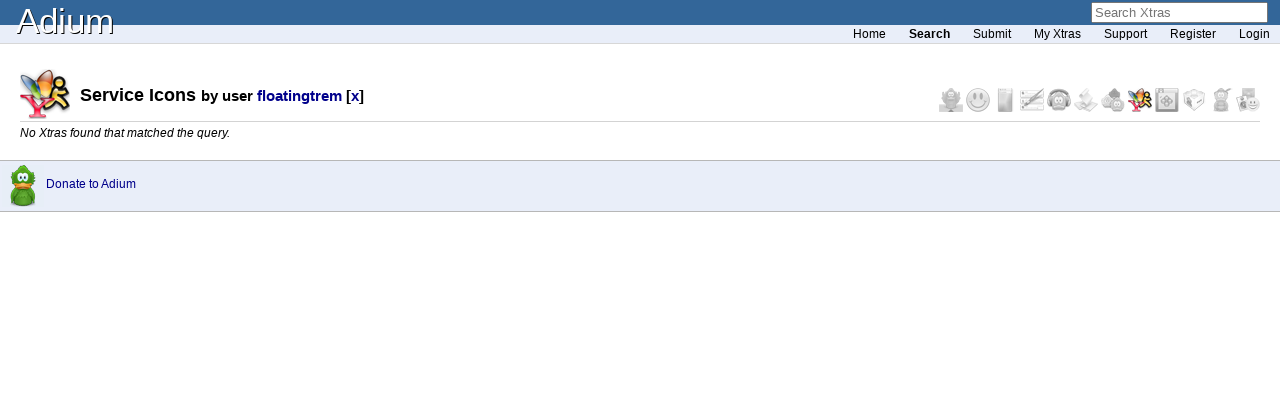

--- FILE ---
content_type: text/html; charset=UTF-8
request_url: https://www.adiumxtras.com/index.php?a=cats&cat_id=10&sort=ranking&user_id=7129
body_size: 3087
content:
<!DOCTYPE html PUBLIC "-//W3C//DTD XHTML 1.0 Transitional//EN" "http://www.w3.org/TR/xhtml1/DTD/xhtml1-transitional.dtd">
<html xmlns="http://www.w3.org/1999/xhtml">
<head>
	<title>Adium - Xtras - Categories: Service Icons, User: floatingtrem (7129)</title>
	<meta http-equiv="content-type" content="text/html; charset=ISO-8859-1" />
	<link rel="stylesheet" type="text/css" href="styles/layoutstyle.css" />
	<link rel="stylesheet" type="text/css" href="styles/defaultstyle.css" />
	<link rel="stylesheet" type="text/css" href="styles/xtras.css" />
	<link rel="alternate"  type="application/rss+xml" title="RSS" href="index.php?a=search&amp;type=rss" />
	<script type="text/javascript" src="scripts/xtras.js"></script>
</head>
<body>
	<div id="container">
		<div id="titlecontainer"><a href="http://adium.im">Adium</a></div>
				<div id="searches">
			<div id="searchForm">
				<form method="get" id="searchf" action="index.php">
					<input type="hidden" name="a" value="search" />
					<input type="text" name="s" id="search" value="Search Xtras" onfocus="search_clearValue('search', 'Xtras');" onblur="search_setValue('search', 'Xtras');" />
				</form>
			</div>
		
		<!--
			<div id="usersForm">
				<form method="get" id="usersf" action="index.php">
					<input type="hidden" name="a" value="users" />
					<input type="hidden" name="do" value="search" />
					<input type="text" name="u" id="users" value="Search Users" onfocus="search_clearValue('users', 'Users');" onblur="search_setValue('users', 'Users');" />
				</form>
			</div>
		-->
		</div>
		
		<script type="text/javascript">
			//makeSearch("users", "Users");
			makeSearch("search", "Xtras");
		</script>

		<div id="mainnav">
			<a href="index.php">Home</a>
			<a href="index.php?a=advanced_search" class="active">Search</a>
			<a href="index.php?a=manage&amp;do=submit">Submit</a>
			<a href="index.php?a=manage">My Xtras</a>
						<a href="index.php?a=support">Support</a>
							<a href="index.php?a=users&amp;do=register">Register</a>
				<a href="index.php?a=users&amp;do=login">Login</a>
					</div>
		
		<div id="content"><div style="float: right; margin-top: 24px;">
<a href="index.php?a=cats&amp;cat_id=1&amp;sort=ranking&amp;user_id=7129" title="Dock Icons">
	<img src="images/dicons_small_off.png" onmouseover="this.src='images/dicons_small.png';" onmouseout="this.src='images/dicons_small_off.png';" style="border: 0;" alt="Dock Icons" />
</a>
<a href="index.php?a=cats&amp;cat_id=2&amp;sort=ranking&amp;user_id=7129" title="Emoticons">
	<img src="images/emoticons_small_off.png" onmouseover="this.src='images/emoticons_small.png';" onmouseout="this.src='images/emoticons_small_off.png';" style="border: 0;" alt="Emoticons" />
</a>
<a href="index.php?a=cats&amp;cat_id=4&amp;sort=ranking&amp;user_id=7129" title="Contact List Styles">
	<img src="images/clstyles_small_off.png" onmouseover="this.src='images/clstyles_small.png';" onmouseout="this.src='images/clstyles_small_off.png';" style="border: 0;" alt="Contact List Styles" />
</a>
<a href="index.php?a=cats&amp;cat_id=5&amp;sort=ranking&amp;user_id=7129" title="Message Styles">
	<img src="images/mstyles_small_off.png" onmouseover="this.src='images/mstyles_small.png';" onmouseout="this.src='images/mstyles_small_off.png';" style="border: 0;" alt="Message Styles" />
</a>
<a href="index.php?a=cats&amp;cat_id=3&amp;sort=ranking&amp;user_id=7129" title="Sound Sets">
	<img src="images/sounds_small_off.png" onmouseover="this.src='images/sounds_small.png';" onmouseout="this.src='images/sounds_small_off.png';" style="border: 0;" alt="Sound Sets" />
</a>
<a href="index.php?a=cats&amp;cat_id=6&amp;sort=ranking&amp;user_id=7129" title="AppleScripts">
	<img src="images/ascripts_small_off.png" onmouseover="this.src='images/ascripts_small.png';" onmouseout="this.src='images/ascripts_small_off.png';" style="border: 0;" alt="AppleScripts" />
</a>
<a href="index.php?a=cats&amp;cat_id=7&amp;sort=ranking&amp;user_id=7129" title="Status Icons">
	<img src="images/sicons_small_off.png" onmouseover="this.src='images/sicons_small.png';" onmouseout="this.src='images/sicons_small_off.png';" style="border: 0;" alt="Status Icons" />
</a>
<a href="index.php?a=cats&amp;cat_id=10&amp;sort=ranking&amp;user_id=7129" title="Service Icons">
	<img src="images/servicons_small.png" style="border: 0;" alt="Service Icons" />
</a>
<a href="index.php?a=cats&amp;cat_id=11&amp;sort=ranking&amp;user_id=7129" title="Menu Bar Icons">
	<img src="images/menubaricons_small_off.png" onmouseover="this.src='images/menubaricons_small.png';" onmouseout="this.src='images/menubaricons_small_off.png';" style="border: 0;" alt="Menu Bar Icons" />
</a>
<a href="index.php?a=cats&amp;cat_id=9&amp;sort=ranking&amp;user_id=7129" title="Plugins">
	<img src="images/plugin_small_off.png" onmouseover="this.src='images/plugin_small.png';" onmouseout="this.src='images/plugin_small_off.png';" style="border: 0;" alt="Plugins" />
</a>
<a href="index.php?a=cats&amp;cat_id=8&amp;sort=ranking&amp;user_id=7129" title="Miscellaneous">
	<img src="images/misc_small_off.png" onmouseover="this.src='images/misc_small.png';" onmouseout="this.src='images/misc_small_off.png';" style="border: 0;" alt="Miscellaneous" />
</a>
<a href="index.php?a=cats&amp;cat_id=all&amp;sort=ranking&amp;user_id=7129" title="All">
	<img src="images/xtras_small_off.png" onmouseover="this.src='images/xtras_small.png';" onmouseout="this.src='images/xtras_small_off.png';" style="border: 0;" alt="All" />
</a>

<script type="text/javascript">
/* Preload the hover images. */
var preload = new Array(12);
preload[0] = new Image();
preload[0].src = "images/dicons_small.png";
preload[1] = new Image();
preload[1].src = "images/emoticons_small.png";
preload[2] = new Image();
preload[2].src = "images/clstyles_small.png";
preload[3] = new Image();
preload[3].src = "images/mstyles_small.png";
preload[4] = new Image();
preload[4].src = "images/sounds_small.png";
preload[5] = new Image();
preload[5].src = "images/ascripts_small.png";
preload[6] = new Image();
preload[6].src = "images/sicons_small.png";
preload[7] = new Image();
preload[7].src = "images/servicons_small.png";
preload[8] = new Image();
preload[8].src = "images/menubaricons_small.png";
preload[9] = new Image();
preload[9].src = "images/plugin_small.png";
preload[10] = new Image();
preload[10].src = "images/misc_small.png";
preload[11] = new Image();
preload[11].src = "images/xtras_small.png";
</script></div>

<h2 style="background-image: url(images/servicons.png); background-repeat: no-repeat; height: 52px; line-height: 52px; padding-left: 60px;">
Service Icons
<small>
 by user <a href="index.php?a=users&amp;do=profile&amp;user_id=7129">floatingtrem</a> [<a href="index.php?a=search&amp;cat_id=10&amp;sort=">x</a>]</small>
</h2>



	<tr><td colspan="7"><em>No Xtras found that matched the query.</em></td></tr>

        </div>
		<div id="footer">
<div class="donate">
<a href="https://www.paypal.com/cgi-bin/webscr?cmd=_s-xclick&amp;submit.x=57&amp;submit.y=8&amp;encrypted=-----BEGIN+PKCS7-----%0D%0AMIIHFgYJKoZIhvcNAQcEoIIHBzCCBwMCAQExggEwMIIBLAIBADCBlDCBjjELMAkG%0D%0AA1UEBhMCVVMxCzAJBgNVBAgTAkNBMRYwFAYDVQQHEw1Nb3VudGFpbiBWaWV3MRQw%0D%0AEgYDVQQKEwtQYXlQYWwgSW5jLjETMBEGA1UECxQKbGl2ZV9jZXJ0czERMA8GA1UE%0D%0AAxQIbGl2ZV9hcGkxHDAaBgkqhkiG9w0BCQEWDXJlQHBheXBhbC5jb20CAQAwDQYJ%0D%0AKoZIhvcNAQEBBQAEgYAFR5tF%2BRKUV3BS49vJraDG%2BIoWDoZMieUT%2FJJ1Fzjsr511%0D%0Au7hS1F2piJuHuqmm%2F0r8Kf8oaycOo74K3zLmUQ6T6hUS6%2Bh6lZAoIlhI3A1YmqIP%0D%0AdrdY%2FtfKRbWfolDumJ9Mdv%2FzJxPnpdQiTN5K1PMrPYE6GgPWE9WC4V9lqstSmTEL%0D%0AMAkGBSsOAwIaBQAwgZMGCSqGSIb3DQEHATAUBggqhkiG9w0DBwQIjtd%2BN9o4ZB6A%0D%0AcIbH8ZjOLmE35xBQ%2F93chtzIcRXHhIQJVpBRCkyJkdTD3libP3F7TgkrLij1DBxg%0D%0AfFlE0V%2FGTk29Ys%2FwsPO7hNs3YSNuSz0HT5F6sa8aXwFtMCE%2FgB1Ha4qdtYY%2BNETJ%0D%0AEETwNMLefjhaBfI%2BnRxl2K2gggOHMIIDgzCCAuygAwIBAgIBADANBgkqhkiG9w0B%0D%0AAQUFADCBjjELMAkGA1UEBhMCVVMxCzAJBgNVBAgTAkNBMRYwFAYDVQQHEw1Nb3Vu%0D%0AdGFpbiBWaWV3MRQwEgYDVQQKEwtQYXlQYWwgSW5jLjETMBEGA1UECxQKbGl2ZV9j%0D%0AZXJ0czERMA8GA1UEAxQIbGl2ZV9hcGkxHDAaBgkqhkiG9w0BCQEWDXJlQHBheXBh%0D%0AbC5jb20wHhcNMDQwMjEzMTAxMzE1WhcNMzUwMjEzMTAxMzE1WjCBjjELMAkGA1UE%0D%0ABhMCVVMxCzAJBgNVBAgTAkNBMRYwFAYDVQQHEw1Nb3VudGFpbiBWaWV3MRQwEgYD%0D%0AVQQKEwtQYXlQYWwgSW5jLjETMBEGA1UECxQKbGl2ZV9jZXJ0czERMA8GA1UEAxQI%0D%0AbGl2ZV9hcGkxHDAaBgkqhkiG9w0BCQEWDXJlQHBheXBhbC5jb20wgZ8wDQYJKoZI%0D%0AhvcNAQEBBQADgY0AMIGJAoGBAMFHTt38RMxLXJyO2SmS%2BNdl72T7oKJ4u4uw%2B6aw%0D%0AntALWh03PewmIJuzbALScsTS4sZoS1fKciBGoh11gIfHzylvkdNe%2FhJl66%2FRGqrj%0D%0A5rFb08sAABNTzDTiqqNpJeBsYs%2Fc2aiGozptX2RlnBktH%2BSUNpAajW724Nv2Wvhi%0D%0Af6sFAgMBAAGjge4wgeswHQYDVR0OBBYEFJaffLvGbxe9WT9S1wob7BDWZJRrMIG7%0D%0ABgNVHSMEgbMwgbCAFJaffLvGbxe9WT9S1wob7BDWZJRroYGUpIGRMIGOMQswCQYD%0D%0AVQQGEwJVUzELMAkGA1UECBMCQ0ExFjAUBgNVBAcTDU1vdW50YWluIFZpZXcxFDAS%0D%0ABgNVBAoTC1BheVBhbCBJbmMuMRMwEQYDVQQLFApsaXZlX2NlcnRzMREwDwYDVQQD%0D%0AFAhsaXZlX2FwaTEcMBoGCSqGSIb3DQEJARYNcmVAcGF5cGFsLmNvbYIBADAMBgNV%0D%0AHRMEBTADAQH%2FMA0GCSqGSIb3DQEBBQUAA4GBAIFfOlaagFrl71%2Bjq6OKidbWFSE%2B%0D%0AQ4FqROvdgIONth%2B8kSK%2F%2FY%2F4ihuE4Ymvzn5ceE3S%2FiBSQQMjyvb%2Bs2TWbQYDwcp1%0D%0A29OPIbD9epdr4tJOUNiSojw7BHwYRiPh58S1xGlFgHFXwrEBb3dgNbMUa%2Bu4qect%0D%0AsMAXpVHnD9wIyfmHMYIBmjCCAZYCAQEwgZQwgY4xCzAJBgNVBAYTAlVTMQswCQYD%0D%0AVQQIEwJDQTEWMBQGA1UEBxMNTW91bnRhaW4gVmlldzEUMBIGA1UEChMLUGF5UGFs%0D%0AIEluYy4xEzARBgNVBAsUCmxpdmVfY2VydHMxETAPBgNVBAMUCGxpdmVfYXBpMRww%0D%0AGgYJKoZIhvcNAQkBFg1yZUBwYXlwYWwuY29tAgEAMAkGBSsOAwIaBQCgXTAYBgkq%0D%0AhkiG9w0BCQMxCwYJKoZIhvcNAQcBMBwGCSqGSIb3DQEJBTEPFw0wNDAzMjUwNDQ0%0D%0AMzRaMCMGCSqGSIb3DQEJBDEWBBRzTAS6zk5cmMeC49IorY8CM%2BkX0TANBgkqhkiG%0D%0A9w0BAQEFAASBgBsyRfMv9mSyoYq00wIB7BmUHFGq5x%2Ffnr8M24XbKjhkyeULk2NC%0D%0As4jbCgaWNg6grvccJtjbvmDskMKt%2BdS%2BEAkeWwm1Zf%2F%2B5u1fMyb5vo1NNcRIs5oq%0D%0A7SvXiLTPRzVqzQdhVs7PoZG0i0RRIb0tMeo1IssZeB2GE5Nsg0D8PwpB%0D%0A-----END+PKCS7-----">
Donate to Adium</a>
</div>
			<div id="powered"></div>
		</div>
    </div>
	<script type="text/javascript">
	var gaJsHost = (("https:" == document.location.protocol) ? "https://ssl." : "http://www.");
	document.write(unescape("%3Cscript src='" + gaJsHost + "google-analytics.com/ga.js' type='text/javascript'%3E%3C/script%3E"));
	</script>
	<script type="text/javascript">
	var pageTracker = _gat._getTracker("UA-347527-10");
	pageTracker._trackPageview();
	</script>
</body>
</html>